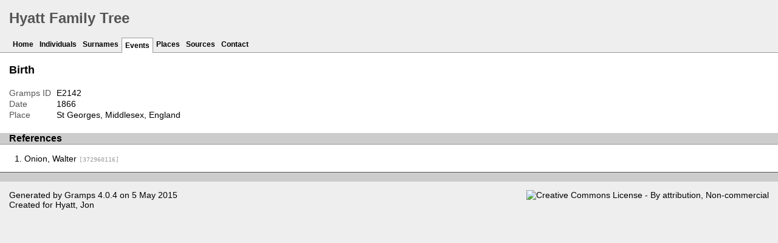

--- FILE ---
content_type: text/html
request_url: http://www.hyattfamily.co.uk/evt/4/b/d03775e8940b817fc6a6042bb4.html
body_size: 2994
content:
<!DOCTYPE html>
<html xmlns="http://www.w3.org/1999/xhtml" xml:lang="en-GB" lang="en-GB">
<head lang="en-GB">
	<title>Hyatt Family Tree - Events</title>
	<meta charset="UTF-8" />
	<meta name ="viewport" content="width=device-width, initial-scale=1.0, maximum-scale=1.0, user-scalable=1" />
	<meta name ="apple-mobile-web-app-capable" content="yes" />
	<meta name="generator" content="Gramps 4.0.4 http://gramps-project.org/" />
	<meta name="author" content="" />
	<link href="../../../images/favicon2.ico" type="image/x-icon" rel="shortcut icon" />
	<link media="screen" href="../../../css/narrative-screen.css" rel="stylesheet" type="text/css" />
	<link media="print" href="../../../css/narrative-print.css" rel="stylesheet" type="text/css" />
</head>
<body>
	<div id="header">
		<h1 id="SiteTitle">Hyatt Family Tree</h1>
	</div>
	<div class="wrapper" role="navigation" id="nav">
		<div class="container">
			<ul class="menu" id="dropmenu">
				<li><a href="../../../index.html" title="Home">Home</a></li>
				<li><a href="../../../individuals.html" title="Individuals">Individuals</a></li>
				<li><a href="../../../surnames.html" title="Surnames">Surnames</a></li>
				<li class = "CurrentSection"><a href="../../../events.html" title="Events">Events</a></li>
				<li><a href="../../../places.html" title="Places">Places</a></li>
				<li><a href="../../../sources.html" title="Sources">Sources</a></li>
				<li><a href="../../../contact.html" title="Contact">Contact</a></li>
			</ul>
		</div>
	</div>
	<div class="content" id="EventDetail">
		<h3>Birth</h3>
		<table class="infolist eventlist">
			<tbody>
				<tr>
					<td class="ColumnAttribute">Gramps ID</td>
					<td class="ColumnGRAMPSID">E2142</td>
				</tr>
				<tr>
					<td class="ColumnAttribute">Date</td>
					<td class="ColumnColumnDate">
					1866
					</td>
				</tr>
				<tr>
					<td class="ColumnAttribute">Place</td>
					<td class="ColumnColumnPlace">
						<a href="../../../plc/c/d/d03775e88f254d58333ae8fe1dc.html" title="St Georges, Middlesex, England">
						St Georges, Middlesex, England
						</a>
					</td>
				</tr>
			</tbody>
		</table>
		<div class="subsection" id="references">
			<h4>References</h4>
			<ol class="Col1" role="Volume-n-Page"type = 1>
				<li>
					<a href="../../../ppl/3/5/d03775e893d1555608da4d98c53.html">
					Onion, Walter
						<span class="grampsid"> [372960116]</span>
					</a>
				</li>
			</ol>
		</div>
	</div>
	<div class="fullclear"></div>
	<div id="footer">
		<p id="createdate">
		Generated by <a href = "http://gramps-project.org/">Gramps</a> 4.0.4 on 5 May 2015<br />Created for <a href = "../../../ppl/2/c/d03775f725f63dd04bdb98e1fc2.html">Hyatt, Jon</a>
		</p>
		<p id="copyright">
		<a rel="license" href="http://creativecommons.org/licenses/by-nc/2.5/"><img alt="Creative Commons License - By attribution, Non-commercial" title="Creative Commons License - By attribution, Non-commercial" src="../../../images/somerights20.gif" /></a>
		</p>
	</div>
</body>
</html>
